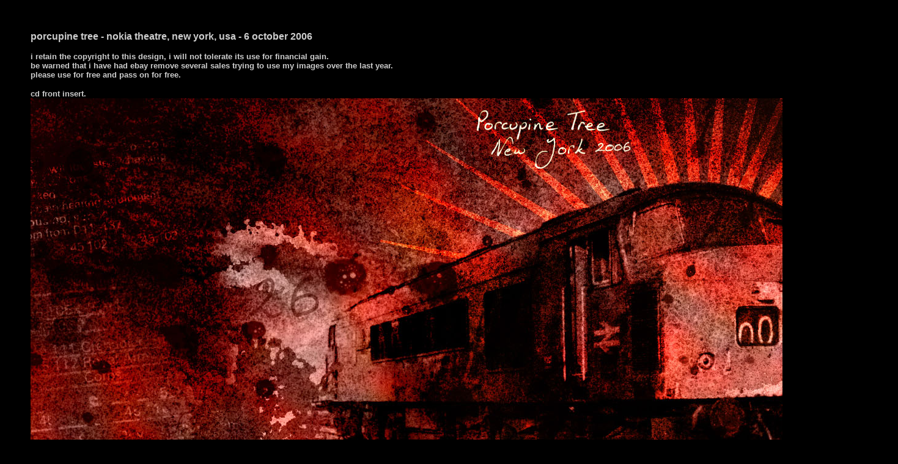

--- FILE ---
content_type: text/html
request_url: https://jamielochhead.co.uk/ptny1.html
body_size: 743
content:
<!DOCTYPE HTML PUBLIC "-//W3C//DTD HTML 4.01 Transitional//EN">
<html>
<head>
<title>cdr.vplay.co.uk</title>
<meta http-equiv="Content-Type" content="text/html; charset=iso-8859-1">
<script language="JavaScript" type="text/JavaScript">
<!--
function MM_reloadPage(init) {  //reloads the window if Nav4 resized
  if (init==true) with (navigator) {if ((appName=="Netscape")&&(parseInt(appVersion)==4)) {
    document.MM_pgW=innerWidth; document.MM_pgH=innerHeight; onresize=MM_reloadPage; }}
  else if (innerWidth!=document.MM_pgW || innerHeight!=document.MM_pgH) location.reload();
}
MM_reloadPage(true);
//-->
</script>
<link href="style1.css" rel="stylesheet" type="text/css">
<link href="style2.css" rel="stylesheet" type="text/css"></head>
</html>
i
<html>
<head>
</head>

<body bgcolor="#000000" leftmargin="80" topmargin="50">
ts
<div id="Layer1" style="position:absolute; width:700; height:3205px; z-index:1; left: 50px; top: 35px;"> 
  <p><strong><font color="#CCCCCC" size="3" face="Arial, Helvetica, sans-serif">porcupine tree - nokia theatre, new york, usa - 6 october 2006</font></strong></p>
  <p><strong><font color="#CCCCCC" size="2" face="Arial, Helvetica, sans-serif">i 
    retain the copyright to this design, i will not tolerate  its use for financial 
    gain.<br>
    be warned that i have had ebay remove several sales trying to use my images 
  over the last year.<br>
  please use for free and pass on for free.</font></strong></p>
  <p><font color="#CCCCCC" size="3" face="Arial, Helvetica, sans-serif"><strong><font size="2">cd 
  front insert.</font><img src="jpegs/Ptree/PTLNyFr1.jpg" width="1419" height="707"></strong></font></p>
  <p><strong><font color="#CCCCCC" size="2" face="Arial, Helvetica, sans-serif">back 
    insert<br>
    <img src="jpegs/Ptree/PTLNyBk1.jpg" width="888" height="693"><br>
    <br>
    back inner<br>
    <img src="jpegs/Ptree/PTLNyBk2.jpg" width="888" height="693"><br>
    <br>
    disk label 1 <br>
  </font></strong><img src="jpegs/Ptree/PTLNyDs1.jpg" width="719" height="713"></p>
  <p><strong><font color="#CCCCCC" size="2" face="Arial, Helvetica, sans-serif">disk label 2<br>
  <br>
    <br>
    <img src="jpegs/Ptree/PTLNyDs2.jpg" width="719" height="713"></font></strong></p>
  <p><font color="#CCCCCC" size="3" face="Arial, Helvetica, sans-serif"><strong><font color="#CCCCCC" size="3" face="Arial, Helvetica, sans-serif"><strong><br>
    </strong></font></strong></font></p>
  <p>&nbsp;</p>
  <p><font color="#CCCCCC" size="3" face="Arial, Helvetica, sans-serif"><strong><font size="2"><br>
    <br>
    </font></strong></font></p>
  <p><font color="#CCCCCC" size="3" face="Arial, Helvetica, sans-serif"><strong><font size="2"><br>
    </font></strong></font></p>
  <p>&nbsp; </p>
</div>
<br>
</body>
</html>



--- FILE ---
content_type: text/css
request_url: https://jamielochhead.co.uk/style1.css
body_size: 19
content:
a:link {
	color: #CCCCCC;
	text-decoration: none;
}
a:hover {
	color: #FF0000;
	text-decoration: none;
}
a:visited {
	color: #CCCCCC;
	text-decoration: none;
}
a:active {
	color: #CCCCCC;
	text-decoration: none;
}
a:link {
	font-family: Arial, Helvetica, sans-serif;
	color: #CCCCCC;
}


--- FILE ---
content_type: text/css
request_url: https://jamielochhead.co.uk/style2.css
body_size: 172
content:
a:link {
	color: #CCCCCC;
	text-decoration: none;
	font-family: Arial, Helvetica, sans-serif;


}
a:visited {
	color: #CCCCCC;
	text-decoration: none;

}
a:hover {
	color: #FF0000;
	text-decoration: none;

}
a:active {
	text-decoration: none;

}
